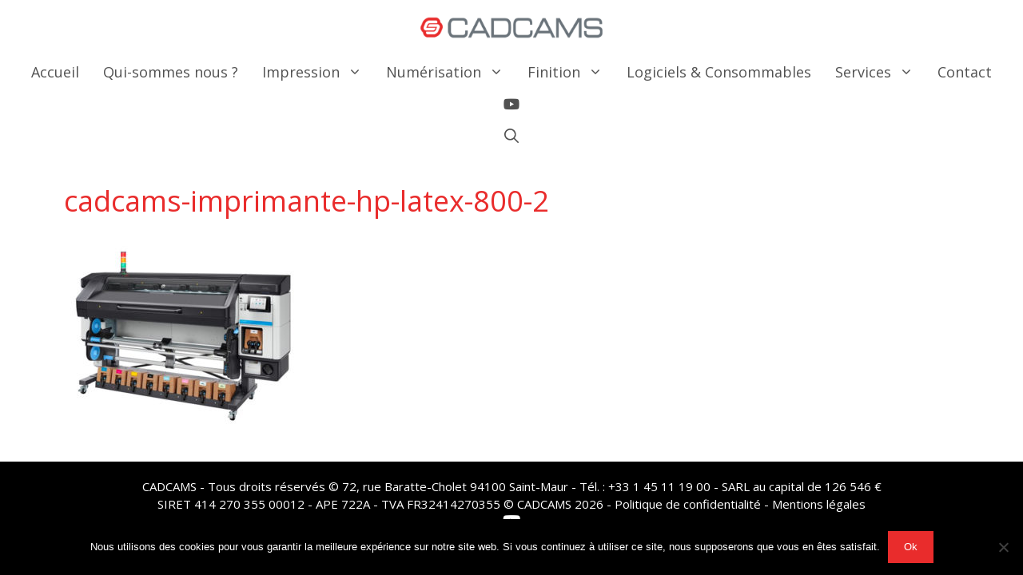

--- FILE ---
content_type: text/css
request_url: https://www.cadcams.com/wp-content/themes/generatepress_child/style.css?ver=1734610694
body_size: 637
content:
/*
 Theme Name:   GeneratePress Child
 Theme URI:    https://generatepress.com
 Description:  Default GeneratePress child theme
 Author:       Tom Usborne
 Author URI:   https://tomusborne.com
 Template:     generatepress
 Version:      0.1
*/
/* DECEMBRE 2024*/
.cat-links, .comments-link, .tags-links {
    display: none;
}
.nav-previous{
    display: none;
}

.nav-next{
    display: none;
}
.resize-featured-image .post-image img {
   width: 768px;
}
.white{
	color:#FFF!important;
}

.red{
	color:#e92c2c!important;
}


.center{
	text-align:center;
}

.entry-date, .byline, .author-name{
	display:none;
}

.byline, .entry-header .cat-links, .entry-header .comments-link, .entry-header .tags-links, .group-blog .byline, .single .byline {
    display: none;
}
p{
	text-align:justify;
}

h1{
	font-size:50px;
}

.video-embarquee {
  position: relative;
  width: 100%;
  padding-bottom: 56.25%; 
  height: 0;
}
.video-embarquee iframe {
  position: absolute;
  top:0;
  left: 0;
  width: 100%;
  height: 100%;
}

.vc_btn3.vc_btn3-color-danger.vc_btn3-style-modern {
    color: #fff;
    border-color: #e92c2c!important;;
    background-color: #e92c2c!important;;
}

.entry-content ul li {
font-weight: 600;
list-style-type: none;
background: url(https://www.cadcams.com/wp-content/uploads/2021/01/cadcams-check.png) no-repeat 7px 5px;
margin: 0;
padding: 0px 0px 3px 35px;
vertical-align: middle;
}
.nopuce ul li{
	list-style-type:none!important;
	background: url();
}
.table-tech tr.line0 {
    background-image: initial;
    background-color:#cccccc;
    border-color: initial;
}

.table-tech tr.line1 {
    background-image: initial;
    background-color:#eeeeee;
}

.youtube{
	padding:10px 5px;
}
.navigation-branding img, .site-logo.mobile-header-logo img {
    height: 70px!important;
    width: auto;
}
@media (max-width: 1600px) {
h1 {
    font-size: 36px!important;
}
}
@media (max-width: 992px) {
h1 {
    font-size: 22px!important;
	padding:0 20px;
}
}